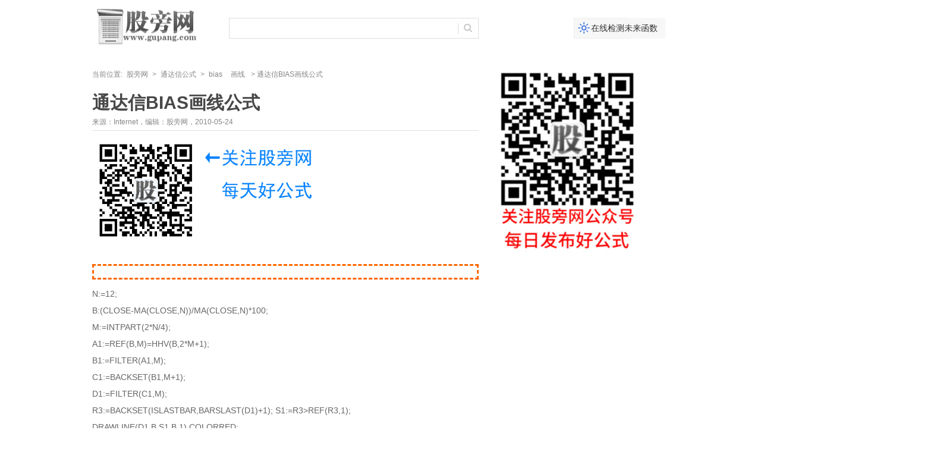

--- FILE ---
content_type: text/html; charset=utf-8
request_url: https://www.gupang.com/201005/0524161R010.html
body_size: 1879
content:
<!DOCTYPE html>
<html lang="zh-CN">
<head>
    <meta charset="utf-8">
  <title>通达信BIAS画线公式-通达信公式-股旁网</title>
<meta name="keywords" content="通达信BIAS画线公式" />
<meta name="description" content="通达信BIAS画线公式" />
  <link href="https://www.gupang.com/zb_users/theme/gupangw/css/layout.css" rel="stylesheet" type="text/css" />
    </head>
<body>
	<div>
		<div class="w_set">
		</div>
		<div id="topcenter" class="w_set">
  <a href="https://www.gupang.com/" class="logo fl mt15 pl40"></a><a href="https://www.gupang.com/weilai.html" target="_blank" class="ico_xiu mt15 fr pl10 h35 block tc f14 w_150  f_tdn">在线检测未来函数</a>
  <div class='mt15'>
    <form action="https://www.gupang.com/zb_system/cmd.php?act=search" name="formsearch" method="post">
      <input id="searchInput" type="text" class="input_search mt15 h35 fl plr10" name="q" value="" onclick="JavaScript:{this.style.color='#333';}" />
      <input type="submit" class="btn_search mt15 fl" value="" />
    </form>
  </div>
</div>
<div class="w_set mb10 pt10">
</div>		<div class="w_set">
			<div class="w_720 fl">
				<div class="nav">当前位置: <a href="https://www.gupang.com/">股旁网</a> &gt; <a href="https://www.gupang.com/tongdaxin/" title="通达信公式" target="_blank">通达信公式</a>
					&gt;&nbsp;<a href='https://www.gupang.com/all/bias/' title='bias'>bias</a>&nbsp;&nbsp;<a href='https://www.gupang.com/all/%E7%94%BB%E7%BA%BF/' title='画线'>画线</a>&nbsp;					&gt; 通达信BIAS画线公式				</div>
				<div class="c_title">
					<h1>通达信BIAS画线公式</h1>
					<p>
						来源：Internet，编辑：股旁网，2010-05-24					</p>
					<div class="clear_all"></div>
				</div>
				<div class="content">
					<p class="nr1">
						<script type="text/javascript" src="/about/guanzhu.js"></script>
					</p>
										<div class="gsdxg">
																	</div>
					<p>N:=12;<br />
B:(CLOSE-MA(CLOSE,N))/MA(CLOSE,N)*100;<br />
M:=INTPART(2*N/4);<br />
A1:=REF(B,M)=HHV(B,2*M+1);<br />
B1:=FILTER(A1,M);<br />
C1:=BACKSET(B1,M+1);<br />
D1:=FILTER(C1,M);<br />
R3:=BACKSET(ISLASTBAR,BARSLAST(D1)+1); S1:=R3&gt;REF(R3,1);<br />
DRAWLINE(D1,B,S1,B,1),COLORRED;<br />
M1:=INTPART(3*N/7);<br />
A120:=REF(B,M1)=HHV(B,2*M1+1);<br />
B120:=FILTER(A120,M1);<br />
C321:=BACKSET(B120,M1+1);<br />
D119:=FILTER(C321,M1);<br />
R1:=BACKSET(ISLASTBAR,BARSLAST(D119)+1); S10:=R1&gt;REF(R1,1);<br />
DRAWLINE(D119,B,S10,B,1),COLORYELLOW;<br />
M2:=INTPART(1*N/10);<br />
A2:=REF(B,M2)=HHV(B,2*M2+1);<br />
B2:=FILTER(A2,M2);<br />
C2:=BACKSET(B2,M2+1);<br />
D2:=FILTER(C2,M2);<br />
R4:=BACKSET(ISLASTBAR,BARSLAST(D2)+1); S2:=R4&gt;REF(R4,1);<br />
DRAWLINE(D2,B,S2,B,1),COLORBLUE;</p>
<p><img alt="通达信BIAS画线公式" title="通达信BIAS画线公式" src="/uploads/allimg/100416/1_100416221043_1.jpg"/></p>

				</div>
				<p class="clear pa10"></p>
				<dl>
					<dt class="t_1 mb15">
						<h3>相关文章</h3>
					</dt>
					<dd>						<ul class="list_2">
														<li>
								<a href="https://www.gupang.com/202512/69675.html" title="通达信昨首板过中线主图指标公式" target="_blank">通达信昨首板过中线主图指标公式</a>
							</li>
														<li>
								<a href="https://www.gupang.com/202511/69548.html" title="通达信MACD顶底背离画线指标公式" target="_blank">通达信MACD顶底背离画线指标公式</a>
							</li>
														<li>
								<a href="https://www.gupang.com/202504/68665.html" title="通达信颈线主图指标公式" target="_blank">通达信颈线主图指标公式</a>
							</li>
														<li>
								<a href="https://www.gupang.com/202407/67493.html" title="通达信高位画线主图指标公式" target="_blank">通达信高位画线主图指标公式</a>
							</li>
														<li>
								<a href="https://www.gupang.com/202405/67252.html" title="通达信高低点预测主图指标公式" target="_blank">通达信高低点预测主图指标公式</a>
							</li>
														<li>
								<a href="https://www.gupang.com/202403/66727.html" title="通达信螃蟹战法主图指标公式" target="_blank">通达信螃蟹战法主图指标公式</a>
							</li>
														<li>
								<a href="https://www.gupang.com/202401/66425.html" title="通达信自动预测赢家主图指标公式" target="_blank">通达信自动预测赢家主图指标公式</a>
							</li>
														<li>
								<a href="https://www.gupang.com/202312/66367.html" title="通达信战略家龙骨线主图指标公式" target="_blank">通达信战略家龙骨线主图指标公式</a>
							</li>
														<li>
								<a href="https://www.gupang.com/202310/65847.html" title="五里短线之BIAS选股指标公式" target="_blank">五里短线之BIAS选股指标公式</a>
							</li>
														<li>
								<a href="https://www.gupang.com/202309/65584.html" title="量王支撑画线主图之加仓选股指标公式" target="_blank">量王支撑画线主图之加仓选股指标公式</a>
							</li>
													</ul>
					</dd>
				</dl>
			</div>
			<div class="w_230 fr">

				<div id="box">
					<div id="float" class="div1">
						<img src='https://www.gupang.com/images/wxewm.jpg' style='border:none;'>
					</div>
				</div>
				<p class="clear pa10"></p>
			</div>
		</div>
		<div class="clear pa20"></div>
		<div id="foot" class="w_set tc line_t pt15 mb5">
            <div id="footmenu" class="plr10 h32 f12"><script src="/about/foot.js" type="text/javascript"></script>
</div> </div>
	</div>
</body>
</html><!--145.85 ms , 15 query , 3664kb memory , 0 error-->

--- FILE ---
content_type: application/javascript
request_url: https://www.gupang.com/about/guanzhu.js
body_size: -31
content:
document.writeln("<img src=\'/about/guanzhu.png\' style=\'width:390px;height:180px;border:none;\'>");